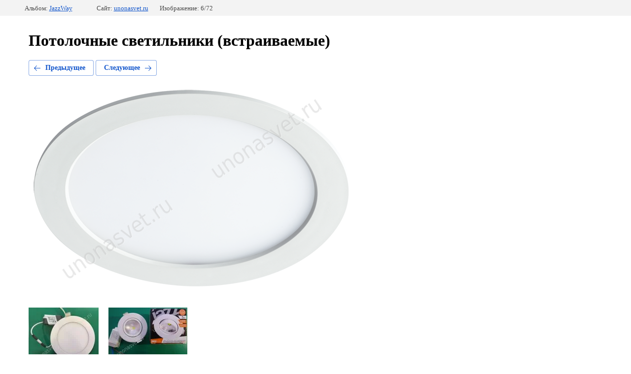

--- FILE ---
content_type: text/html; charset=utf-8
request_url: https://unonasvet.ru/potolochnyye-svetilniki-vstraivayemyye?mode=photo&photo_id=605886611
body_size: 2357
content:
			
	
	
	




	






	<!doctype html>
	<html lang="ru">
	<head>
		<meta charset="UTF-8">
		<meta name="robots" content="all"/>
		<title>ppl-rpw.660x0</title>
		<meta http-equiv="Content-Type" content="text/html; charset=UTF-8" />
		<meta name="description" content="ppl-rpw.660x0" />
		<meta name="keywords" content="ppl-rpw.660x0" />
		<meta name="viewport" content="width=device-width, initial-scale=1.0, maximum-scale=1.0, user-scalable=no">
		<meta name="cmsmagazine" content="86368d8963b4f0f96b434aafa426cd49" />
<meta name="google-site-verification" content="tuK66XnD0Pntefq9vX9fltfilGdUmtden1saVMWZNzQ" />

            <!-- 46b9544ffa2e5e73c3c971fe2ede35a5 -->
            <script src='/shared/s3/js/lang/ru.js'></script>
            <script src='/shared/s3/js/common.min.js'></script>
        <link rel='stylesheet' type='text/css' href='/shared/s3/css/calendar.css' /><link rel='stylesheet' type='text/css' href='/shared/highslide-4.1.13/highslide.min.css'/>
<script type='text/javascript' src='/shared/highslide-4.1.13/highslide.packed.js'></script>
<script type='text/javascript'>
hs.graphicsDir = '/shared/highslide-4.1.13/graphics/';
hs.outlineType = null;
hs.showCredits = false;
hs.lang={cssDirection:'ltr',loadingText:'Загрузка...',loadingTitle:'Кликните чтобы отменить',focusTitle:'Нажмите чтобы перенести вперёд',fullExpandTitle:'Увеличить',fullExpandText:'Полноэкранный',previousText:'Предыдущий',previousTitle:'Назад (стрелка влево)',nextText:'Далее',nextTitle:'Далее (стрелка вправо)',moveTitle:'Передвинуть',moveText:'Передвинуть',closeText:'Закрыть',closeTitle:'Закрыть (Esc)',resizeTitle:'Восстановить размер',playText:'Слайд-шоу',playTitle:'Слайд-шоу (пробел)',pauseText:'Пауза',pauseTitle:'Приостановить слайд-шоу (пробел)',number:'Изображение %1/%2',restoreTitle:'Нажмите чтобы посмотреть картинку, используйте мышь для перетаскивания. Используйте клавиши вперёд и назад'};</script>
<link rel="icon" href="/favicon.ico" type="image/x-icon">
<link rel="canonical" href="https://unonasvet.ru/potolochnyye-svetilniki-vstraivayemyye">
<!--s3_require-->
<link rel="stylesheet" href="/g/basestyle/1.0.1/gallery2/gallery2.css" type="text/css"/>
<link rel="stylesheet" href="/g/basestyle/1.0.1/gallery2/gallery2.blue.css" type="text/css"/>
<script type="text/javascript" src="/g/basestyle/1.0.1/gallery2/gallery2.js" async></script>
<!--/s3_require-->

	</head>
	<body>
		<div class="g-page g-page-gallery2 g-page-gallery2--photo">

		
		
			<div class="g-panel g-panel--fill g-panel--no-rounded g-panel--fixed-top">
	<div class="g-gallery2-info ">
					<div class="g-gallery2-info__item">
				<div class="g-gallery2-info__item-label">Альбом:</div>
				<a href="/potolochnyye-svetilniki-vstraivayemyye?mode=album&album_id=99314701" class="g-gallery2-info__item-value">JazzWay</a>
			</div>
				<div class="g-gallery2-info__item">
			<div class="g-gallery2-info__item-label">Сайт:</div>
			<a href="//unonasvet.ru" class="g-gallery2-info__item-value">unonasvet.ru</a>

			<div class="g-gallery2-info__item-label">Изображение: 6/72</div>
		</div>
	</div>
</div>
			<h1>Потолочные светильники (встраиваемые)</h1>
			
										
										
			
			
			<a href="/potolochnyye-svetilniki-vstraivayemyye?mode=photo&photo_id=605886411" class="g-button g-button--invert g-button--arr-left">Предыдущее</a>
			<a href="/potolochnyye-svetilniki-vstraivayemyye?mode=photo&photo_id=605886811" class="g-button g-button--invert g-button--arr-right">Следующее</a>

			
			<div class="g-gallery2-preview ">
	<img src="/thumb/2/vmktEDif21c8bZMberEIjQ/800r600/d/ppl-rpw.660x0.png">
</div>

			
			<a href="/potolochnyye-svetilniki-vstraivayemyye?mode=photo&photo_id=605886411" class="g-gallery2-thumb g-gallery2-thumb--prev">
	<span class="g-gallery2-thumb__image"><img src="/thumb/2/PaUuw4aBwyOPSkCDPRUaQA/160r120/d/image23.jpg"></span>
	<span class="g-link g-link--arr-left">Предыдущее</span>
</a>
			
			<a href="/potolochnyye-svetilniki-vstraivayemyye?mode=photo&photo_id=605886811" class="g-gallery2-thumb g-gallery2-thumb--next">
	<span class="g-gallery2-thumb__image"><img src="/thumb/2/AMEwadbmE0njpNWNZPzmUQ/160r120/d/1-dsc01091.jpg"></span>
	<span class="g-link g-link--arr-right">Следующее</span>
</a>
			
			<div class="g-line"><a href="/potolochnyye-svetilniki-vstraivayemyye?mode=album&album_id=99314701" class="g-button g-button--invert">Вернуться в галерею</a></div>

		
			</div>

	
<!-- assets.bottom -->
<!-- </noscript></script></style> -->
<script src="/my/s3/js/site.min.js?1769681696" ></script>
<script src="/my/s3/js/site/defender.min.js?1769681696" ></script>
<script src="https://cp.onicon.ru/loader/543f1e8572d22cff5d0000e4.js" data-auto async></script>
<script >/*<![CDATA[*/
var megacounter_key="1eac184223c2b06ac22bdcbd270178a4";
(function(d){
    var s = d.createElement("script");
    s.src = "//counter.megagroup.ru/loader.js?"+new Date().getTime();
    s.async = true;
    d.getElementsByTagName("head")[0].appendChild(s);
})(document);
/*]]>*/</script>
<script >/*<![CDATA[*/
$ite.start({"sid":70926,"vid":1425905,"aid":5354,"stid":1,"cp":21,"active":true,"domain":"unonasvet.ru","lang":"ru","trusted":false,"debug":false,"captcha":3,"onetap":[{"provider":"vkontakte","provider_id":"51960797","code_verifier":"kFDxiEjOTVzWOVzkNmYYZMlWi2MNMczzMlNZ131MTNZ"}]});
/*]]>*/</script>
<!-- /assets.bottom -->
</body>
	</html>


--- FILE ---
content_type: text/javascript
request_url: https://counter.megagroup.ru/1eac184223c2b06ac22bdcbd270178a4.js?r=&s=1280*720*24&u=https%3A%2F%2Funonasvet.ru%2Fpotolochnyye-svetilniki-vstraivayemyye%3Fmode%3Dphoto%26photo_id%3D605886611&t=ppl-rpw.660x0&fv=0,0&en=1&rld=0&fr=0&callback=_sntnl1769903224453&1769903224453
body_size: 87
content:
//:1
_sntnl1769903224453({date:"Sat, 31 Jan 2026 23:47:04 GMT", res:"1"})